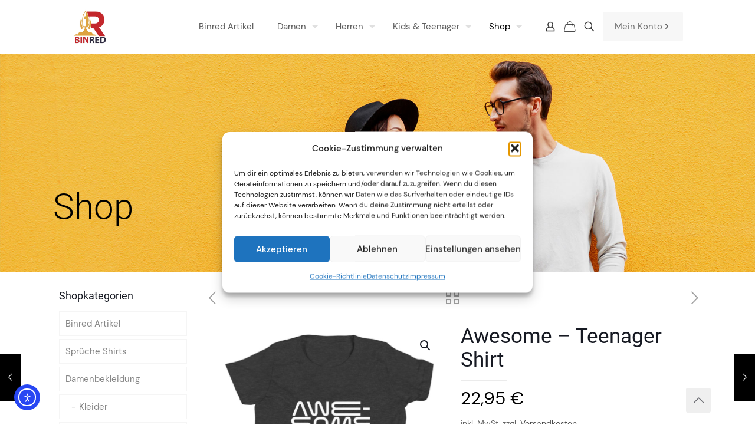

--- FILE ---
content_type: text/css
request_url: https://www.binred.de/wp-content/plugins/woocommerce-germanized/build/style-mini-cart.css?ver=3.20.4
body_size: 287
content:
.wc-block-components-product-metadata .wc-block-components-product-details:first-child{display:flex;flex-direction:column}.wc-block-components-product-metadata .wc-block-components-product-details:first-child *[class*=wc-block-components-product-details]{order:950}.wc-block-components-product-metadata .wc-block-components-product-details:first-child *[class*=wc-block-components-product-details__gzd-]{order:90;width:120%}.wc-block-components-product-metadata .wc-block-components-product-details:first-child .wc-block-components-product-details__gzd-unit-price{order:0;margin-top:-5px;margin-bottom:12px}.wc-block-components-product-metadata .wc-block-components-product-details:first-child .wc-block-components-product-details__gzd-deposit-packaging-type{order:5;font-weight:bold;text-transform:uppercase}.wc-block-components-product-metadata .wc-block-components-product-details:first-child .wc-block-components-product-details__gzd-deposit{order:10}.wc-block-components-product-metadata .wc-block-components-product-details:first-child .wc-block-components-product-details__gzd-differential-taxation{order:10}.wc-block-components-product-metadata .wc-block-components-product-details:first-child .wc-block-components-product-details__gzd-delivery-time{order:20}.wc-block-components-product-metadata .wc-block-components-product-details:first-child .wc-block-components-product-details__gzd-item-desc{order:100}.wc-block-components-product-metadata .wc-block-components-product-details:first-child .wc-gzd-summary-item-last{margin-bottom:1em}.wc-block-components-product-details *[class*=wc-block-components-product-details__gzd-] .wc-block-components-product-details__name{display:none}.wc-block-components-product-details *[class*=wc-block-components-product-details__gzd-] .wc-block-components-product-details__value{font-size:.8rem;color:#757575}.wc-gzd-small-business-info{font-size:.8rem;color:#757575}.wc-gzd-unit-price{font-weight:normal;font-size:.8rem;color:#757575}.wc-gzd-unit-price .wc-block-components-product-details__name{display:none}.wp-block-woocommerce-mini-cart-contents .wc-block-components-totals-item__description{display:none !important}.wp-block-woocommerce-mini-cart-contents ul.wc-block-components-product-details li.wc-block-components-product-details__gzd-unit-price{display:block !important}
